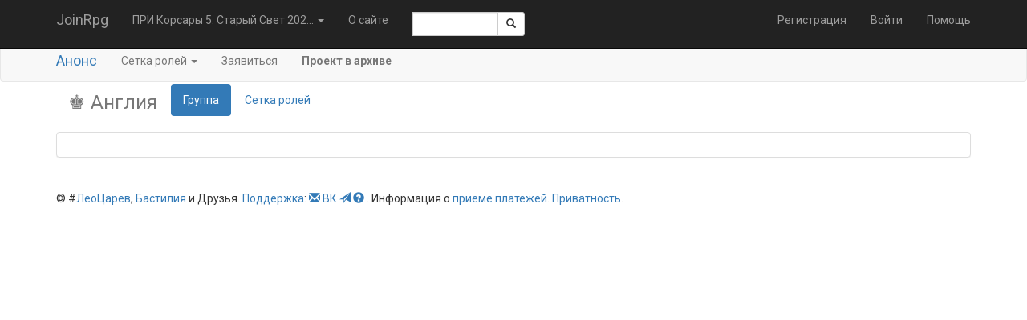

--- FILE ---
content_type: text/css
request_url: https://joinrpg.ru/_content/JoinRpg.WebComponents/JoinRpg.WebComponents.bundle.scp.css
body_size: 1057
content:
/* _content/JoinRpg.WebComponents/Dialog/JoinDialog.razor.rz.scp.css */
dialog.join-dialog[b-gp4mda8hc4] {
    background-color: #fff;
    background-clip: padding-box;
    border: 1px solid #999;
    border-radius: 6px;
    box-shadow: 0 3px 9px rgba(0, 0, 0, 0.5);
    outline: 0;
    padding: 0;
}

.join-dialog-interior[b-gp4mda8hc4] {
    display: flex;
    flex-direction: column;
    justify-content: stretch;
    position: relative;
    left: 0;
    top: 0;
    width: 100%;
    height: 100%;
    padding: 0;
    margin: 0;
}


.join-dialog-header[b-gp4mda8hc4] {
    border-bottom: 1px solid gray;
    display: flex;
    flex-direction: row;
    align-items: center;
    padding: 0.5em 0.5em 0.5em 1em;
    column-gap: 0.5em;
}

.join-dialog-caption[b-gp4mda8hc4] {
    flex-grow: 1;
    flex-shrink: 1;
    font-size: 1.2em;
    cursor: default;
}

button.join-dialog-close[b-gp4mda8hc4] {
    display: inline-block;
    padding: 0;
    cursor: pointer;
    background: transparent;
    border: none;
    appearance: none;
    flex-shrink: 0;
    margin-left: auto;
    line-height: 0;
    font-size: 1.5em;
    text-align: center;
    height: 1.5em;
    width: 1.5em;
}


.join-dialog-body[b-gp4mda8hc4] {
    padding: 1em;
    flex-grow: 1;
    flex-shrink: 1;
    overflow: auto;
}

.join-dialog-content[b-gp4mda8hc4] {
    position: relative;
    left: 0;
    top: 0;
    width: 100%;
    height: 100%;
}


.join-dialog-footer[b-gp4mda8hc4] {
    display: flex;
    flex-direction: row;
    align-items: flex-start;
    justify-content: space-between;
    border-top: 1px solid gray;
    flex-shrink: 0;
    padding: 1em;
}

.join-dialog-footer-buttons[b-gp4mda8hc4] {
    list-style-type: none;
    list-style-position: unset;
    padding: 0;
    margin: 0;
    flex-wrap: wrap;
    row-gap: 0.5em;
    column-gap: 0.5em;
}

.join-dialog-footer-buttons li[b-gp4mda8hc4] {
    padding: 0;
    margin: 0;
}

.join-dialog-footer-left[b-gp4mda8hc4] {
    display: flex;
    flex-direction: row;
    justify-content: left;
    min-width: 33%;
    flex-grow: 1;
}

.join-dialog-footer-middle[b-gp4mda8hc4] {
    display: flex;
    flex-direction: row;
    justify-content: center;
    min-width: 33%;
    flex-grow: 1;
}

.join-dialog-footer-right[b-gp4mda8hc4] {
    display: flex;
    flex-direction: row;
    justify-content: right;
    min-width: 33%;
    flex-grow: 1;
}
/* _content/JoinRpg.WebComponents/Dialog/JoinMessageDialog.razor.rz.scp.css */
.join-dialog-message[b-n6w9vud2b8] {
    display: flex;
    flex-direction: row;
    column-gap: 1em;
    align-items: center;
}

.join-dialog-message-icon[b-n6w9vud2b8] {
    display: inline-flex;
    line-height: 0;
    flex-shrink: 0;
    flex-grow: 0;
}

.join-dialog-message-content[b-n6w9vud2b8] {
    flex-grow: 1;
    position: relative;
}
/* _content/JoinRpg.WebComponents/Dialog/JoinMessageIcon.razor.rz.scp.css */
.join-message-icon[b-i6ctlayi58] {
    display: inline-flex;
    align-items: center;
    justify-content: center;
    font-family: serif;
    font-size: 2.5em;
    font-weight: bold;
    width: 1.5em;
    height: 1.5em;
    border-radius: 50%;
    line-height: 0;
    cursor: default;
}
/* _content/JoinRpg.WebComponents/EnumSelector.razor.rz.scp.css */
select[b-qop22iv4oj] {
  height: 34px;
  padding: 6px 12px;
  font-size: 14px;
  line-height: 1.42857143;
  color: #555555;
  background-color: #fff;
  background-image: none;
  border: 1px solid #ccc;
  border-radius: 4px;
}
/* _content/JoinRpg.WebComponents/JoinBadge.razor.rz.scp.css */
label[b-geewrk315b] {
  font-size: 14px;
  display: inline-block;
}
/* _content/JoinRpg.WebComponents/Tooltip.razor.rz.scp.css */
.join-tooltip-container[b-900wxmv2ok] {
  position: relative;
  display: inline-block; /* Чтобы кнопка и popover располагались вместе */
}

/* Скрытый popover по умолчанию */
.join-tooltip[b-900wxmv2ok] {
  position: absolute;
  margin-top: 5px;
  top: 100%; /* Расположен над кнопкой */
  left: 50%;
  transform: translateX(-50%);
  background-color: #000;
  border: 1px solid #ddd;
  box-shadow: 0 4px 6px rgba(0, 0, 0, 0.1);
  border-radius: 4px;
  max-width: 300px;
  padding: 3px 8px;
  font-family: "Helvetica Neue", Helvetica, Arial, sans-serif;
  font-size:12px;
  font-style: normal;
  font-weight: 400;
  line-height: 1.42857143;
  line-break: auto;
  text-align: center;
  text-decoration: none;
  text-shadow: none;
  text-transform: none;
  letter-spacing: normal;
  word-break: normal;
  word-spacing: normal;
  word-wrap: normal;
  white-space: normal;
  z-index: 10;
  opacity: 0;
  visibility: hidden;
  transition: opacity 0.3s ease, visibility 0.3s ease;
  color: #fff;
}

/* Отображение popover при наведении на контейнер */
.join-tooltip-container:hover .join-tooltip[b-900wxmv2ok] {
  opacity: 1;
  visibility: visible;
}
